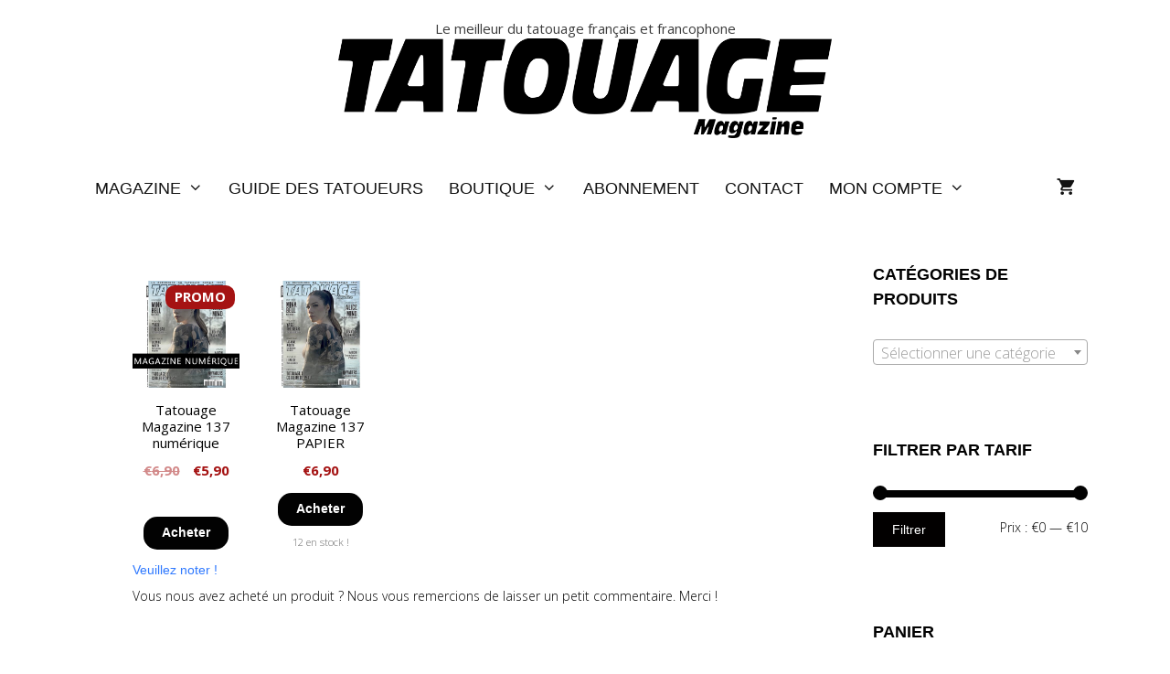

--- FILE ---
content_type: text/css
request_url: https://www.tatouagemagazine.fr/wp-content/themes/generatepress-child/style.css?ver=1622286693
body_size: 32
content:
/*
Theme Name: Generatepress child
Description: Theme enfant d'Alexandra Bay
Author: Alexandra Bay 
Author URI: https://www.tatouagemagazine.fr/
Template: generatepress
Version: 0.1.0
*/